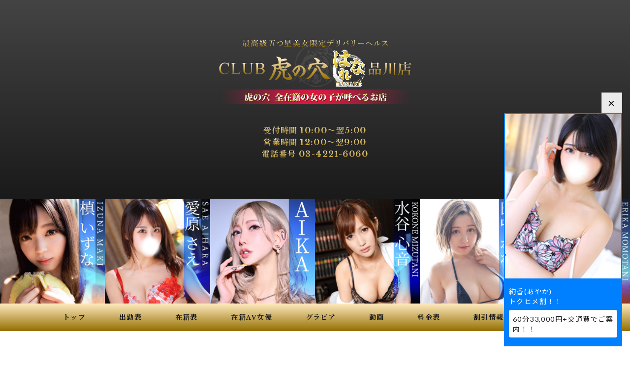

--- FILE ---
content_type: text/html; charset=UTF-8
request_url: https://tora-shinagawa.jp/detail.php?id=14261
body_size: 21074
content:
<!DOCTYPE html><html lang="ja"><head><meta charset="UTF-8"><meta name="author" content="虎の穴グループ"><meta name="viewport" content="width=device-width,initial-scale=1,user-scalable=no"><meta name="format-detection" content="telephone=no"><title>あい | 品川デリヘル風俗 CLUB 虎の穴 はなれ 品川店</title><meta name="description" content="品川デリヘル風俗 CLUB 虎の穴 はなれ 品川店のあいページです。女の子のレベルに徹底的に拘り、妥協のないサービス教育で確実に満足させます。品川のデリヘル風俗で最高級の癒し女性をお求めの方はAV女優多数在籍の当店へ。"><meta name="keywords" content=""><link rel="apple-touch-icon" href="/images/apple-touch-icon.png"><link rel="icon" href="/images/favicon.ico"><link rel="stylesheet" href="/css/style.css?20260122173237"><link rel="stylesheet" href="/css/detail.css?20260122173237"><script src="https://ajax.googleapis.com/ajax/libs/jquery/3.3.1/jquery.min.js"></script><script src="/js/common.js?20260122173237"></script><script src="/js/detail.js?20260122173237"></script><script async src="https://www.googletagmanager.com/gtag/js?id=G-S5VMR0QF81"></script><script>window.dataLayer = window.dataLayer || [];function gtag(){dataLayer.push(arguments);}gtag('js', new Date());gtag('config', 'G-S5VMR0QF81');</script><!-- GTM --><script>(function(w,d,s,l,i){w[l]=w[l]||[];w[l].push({'gtm.start':new Date().getTime(),event:'gtm.js'});var f=d.getElementsByTagName(s)[0],j=d.createElement(s),dl=l!='dataLayer'?'&l='+l:'';j.async=true;j.src='https://www.googletagmanager.com/gtm.js?id='+i+dl;f.parentNode.insertBefore(j,f);})(window,document,'script','dataLayer','GTM-TTPZPHS');</script><!-- End GTM --></head><body><!-- GTM (noscript) --><noscript><iframe src="https://www.googletagmanager.com/ns.html?id=GTM-TTPZPHS" height="0" width="0" style="display:none;visibility:hidden"></iframe></noscript><!-- End GTM (noscript) --><div id="top_btn_area"><p id="call_btn" class="mincho"><a href="tel:0342216060"><span>お店に電話する</span></a></p><p id="menu_btn"><span>&nbsp;</span><span>&nbsp;</span><span>&nbsp;</span></p></div><header id="header"><h1><a href="/main.php"><img src="/images/logo.png" width="391" height="132" alt="あい - 品川デリヘル風俗 CLUB 虎の穴 はなれ 品川店"></a></h1><p class="mincho"><span>受付時間&nbsp;10:00～翌5:00</span><span>営業時間&nbsp;12:00～翌9:00</span><span>電話番号&nbsp;03-4221-6060</span></p></header><div id="av_bnr_list"><ul><li><a href="/detail.php?id=2540"><img src="/sys_img/tora/store/12/column/17078117153531_saeaihara.jpg" width="1024" alt="愛原さえ"></a></li><li><a href="/detail.php?id=2583"><img src="/sys_img/tora/store/12/column/1686885491975_mizutanikokone.jpg" width="1024" alt="水谷心音"></a></li><li><a href="/detail.php?id=11041"><img src="/sys_img/tora/store/12/column/16868854389772_makiizuna.jpg" width="1024" alt="槙いずな"></a></li><li><a href="/detail.php?id=11250"><img src="/sys_img/tora/store/12/column/16868849883776_tanakanene.jpg" width="1024" alt="田中ねね"></a></li><li><a href="/detail.php?id=2587"><img src="/sys_img/tora/store/12/column/16868849997076_momotanierika.jpg" width="1024" alt="桃谷エリカ"></a></li><li><a href="/detail.php?id=5962"><img src="/sys_img/tora/store/12/column/17367559829991_aika.jpg" width="1024" alt="AIKA"></a></li></ul></div><nav id="nav" class="mincho"><ul><li class="nav_top"><a href="/main.php"><span>トップ</span><span>&#x25B6;</span></a></li><li class="nav_schedule"><a href="/schedule.php"><span>出勤表</span><span>&#x25B6;</span></a></li><li class="nav_girls"><a href="/girls.php"><span>在籍表</span><span>&#x25B6;</span></a></li><li class="nav_actress"><a href="/av.php"><span>在籍<span class="en">AV</span>女優</span><span>&#x25B6;</span></a></li><li class="nav_gravure"><a href="/gravure.php"><span>グラビア</span><span>&#x25B6;</span></a></li><li class="nav_movie"><a href="/movie.php"><span>動画</span><span>&#x25B6;</span></a></li><li class="nav_system"><a href="/system.php"><span>料金表</span><span>&#x25B6;</span></a></li><li class="nav_event"><a href="/event.php"><span>割引情報</span><span>&#x25B6;</span></a></li><li class="nav_login"><a href="/login/"><span>ログイン</span><span>&#x25B6;</span></a></li></ul></nav><article id="profile" class="inner"><h2 class="ttl"><span>あい</span><span>21歳&nbsp;T158&nbsp;B88(F)&nbsp;W55&nbsp;H83<br></span></h2><div class="contents"><div class="profile_image"><div class="large_image"><img src="/sys_img/tora/cast/14261/4/16805395588372_4.jpg" class="large" width="365" height="505" alt="あい"></div><div class="thumb_image"><ul><li><img src="/sys_img/tora/cast/14261/4/16805395588372_4.jpg" class="thumb" width="365" height="505" alt="あい"></li><li><img src="/sys_img/tora/cast/14261/4/1680539558839_3.jpg" class="thumb" width="365" height="505" alt="あい"></li><li><img src="/sys_img/tora/cast/14261/4/16805395588406_2.jpg" class="thumb" width="365" height="505" alt="あい"></li><li><img src="/sys_img/tora/cast/14261/4/16805395588424_1.jpg" class="thumb" width="365" height="505" alt="あい"></li><li><a href="https://tora-group.com/benefits/" target="_blank"><img src="/images/detail/prime.jpg" width="365" height="505" alt="PRIME会員限定 マル秘写真公開"></a></li></ul></div></div></div></article><article id="girls_blog_sp" class="inner"><h2 class="ttl"><span>BLOG</span></h2><div class="girls_blog_sp"><iframe src="https://blogparts.cityheaven.net/widget/?shopId=1200001252&mode=3&type=14&girlId=45958671&limitedKind=0&num=9&col=3&color=2&fontsize=12&width=320"></iframe></div></article><article id="comment" class="inner"><h2 class="ttl"><span>COMMENT</span></h2><div class="contents">皆様、こんな子を待っていたんじゃないでしょうか!?<br><br>・・・・なんと!<br><br>現役看護師さんが入店しました!<br><br>今、想像されましたね、どんな子かと!<br>はい、ご想像通りです<br>優し気な笑顔、その雰囲気、まさに!<br>という感じでございます!<br><br>扉を開けた貴方は<br>清楚な雰囲気<br>美しい髪<br>愛らしい声<br>そのすべてに魅了されてしまうこと<br>間違いナシ!!<br><br>看護師さんならではのホスピタリティ<br>温かな気遣い・・・<br>そして、Fカップの豊満な胸に<br>抱かれた貴方は、癒しの快楽に<br>飲まれていくことでしょう・・・<br><br>こちらの子は、お客様の愛撫を<br>お受けするのが大好きとのこと<br>どうかそのきめ細やかな肌を<br>優しく、そして濃厚に触れて<br>あげてください<br><br>きっと貴方に愛の泉を溢れさせて応えてくれます<br><br>是非、貴方からのご予約お待ちしております!<br><br>※こちらの女の子は通常料金に、+3,000円でのご案内となります。<br><br><br><br></div></article><article id="schedule" class="inner"><h2 class="ttl"><span>SCHEDULE</span></h2><div class="contents"><div class="schedule"><ul><li><p>本&emsp;日</p><p>―</p></li><li><p>01月23日（金）</p><p>―</p></li><li><p>01月24日（土）</p><p>―</p></li><li><p>01月25日（日）</p><p>―</p></li><li><p>01月26日（月）</p><p>―</p></li><li><p>01月27日（火）</p><p>―</p></li><li><p>01月28日（水）</p><p>―</p></li></ul></div></div></article><div class="profile_contents_top"><div class="contents"><article id="movie" class="inner"><h2 class="ttl"><span>MOVIE</span></h2><div class="prime_txt"><p>こちらの機能は虎の穴PRIME会員ページにてご利用いただけます。</p><p class="btn mincho"><a href="https://tora-group.com/benefits/" target="_blank">新規会員登録の方はこちらから</a></p></div></article><article id="gravure" class="inner"><h2 class="ttl"><span>GRAVURE</span></h2><div class="prime_txt"><p>こちらの機能は虎の穴PRIME会員ページにてご利用いただけます。</p><p class="btn mincho"><a href="https://tora-group.com/benefits/" target="_blank">新規会員登録の方はこちらから</a></p></div></article></div></div><div class="profile_contents_bottom"><div class="contents"><div class="contents_left"><article id="option" class="inner"><h2 class="ttl"><span>OPTION</span></h2><ul><li><p>ローター</p><p>○</p></li><li><p>パンスト</p><p>○</p></li><li><p>バイブ</p><p>○</p></li><li><p>電マ</p><p>○</p></li><li><p>外国人</p><p>○</p></li><li><p>3P</p><p>○</p></li></ul></article><article id="girls_blog_pc"><h2 class="ttl"><span>GIRLS&nbsp;BLOG</span></h2><div class="girls_blog_pc"><iframe src="https://blogparts.cityheaven.net/widget/?shopId=1200001252&mode=3&type=14&girlId=45958671&limitedKind=0&num=9&col=3&color=2&fontsize=12&width=320"></iframe></div></article></div><div class="contents_right"><article id="faq" class="inner"><h2 class="ttl"><span>Q&amp;A</span></h2><ul><li><p>好きな男性のタイプは？</p><p>穏やかな人💘</p></li><li><p>自分の体で好きな所は？(チャームポイント)</p><p>長いまつ毛</p></li><li><p>女の子アピールコメント</p><p>-</p></li><li><p>お酒</p><p>-</p></li><li><p>性感帯</p><p>クリ</p></li><li><p>趣味</p><p>お菓子作り🎵</p></li><li><p>好きなブランドは？</p><p>シンプルめのもの</p></li><li><p>好きなプレイは？</p><p>フェラ❤</p></li><li><p>似ている芸能人</p><p>分かりません</p></li><li><p>好きな食べ物</p><p>果物</p></li><li><p>タバコ</p><p>吸いません</p></li></ul></article></div></div></div>
<div id="footer_bnr" class="inner"><ul class="contents"><li><a href="https://www.cityheaven.net/tokyo/A1303/A130301/toranoana/platinummail/?of=y" target="_blank"><img src="/sys_img/tora/store/12/column/16191629893442_mailmaga.jpg" loading="lazy" width="200" height="200" alt="プラチナメール"></a></li><li><a href="/foreign_customers.php"><img src="/sys_img/tora/store/12/column/16191630154669_gaikoku.jpg" loading="lazy" width="200" height="200" alt="外国人様向けサービス"></a></li><li><a href="/prohibit.php"><img src="/sys_img/tora/store/12/column/15433765622773_tousatsu2.jpg" loading="lazy" width="200" height="200" alt="盗撮禁止！"></a></li><li><a href="/kyakuhiki.php"><img src="/sys_img/tora/store/12/column/15277581005544_catch.jpg" loading="lazy" width="200" height="200" alt="キャッチにご注意"></a></li><li><a href="http://www.girlsheaven-job.net/3/toranoana/" target="_blank"><img src="/sys_img/tora/store/12/column/145994462065_recruit.jpg" loading="lazy" width="200" height="200" alt="風俗高収入女性求人情報"></a></li><li><a href="http://tora-recruit.com/special/" target="_blank"><img src="/sys_img/tora/store/12/column/145994476202_dekasegi.jpg" loading="lazy" width="200" height="200" alt="風俗高収入女性求人情報（出稼ぎ）"></a></li><li><a href="https://makoto-store.com/adwords/NfXcF5TE8bo9top" target="_blank"><img src="/sys_img/tora/store/12/column/1613614800524_makoto-tora-banner.jpg" loading="lazy" width="200" height="200" alt="まこと薬局"></a></li><li><a href="https://girl-secret.com/" target="_blank"><img src="/sys_img/tora/store/12/column/15446096323484_hatena_banner.jpg" loading="lazy" width="200" height="200" alt="はてながーる"></a></li></ul></div><nav id="breadcrumbs"><ul class="contents" itemscope itemtype="http://schema.org/BreadcrumbList"><li itemprop="itemListElement" itemscope itemtype="http://schema.org/ListItem"><a itemprop="item" href="https://tora-shinagawa.jp/"><span itemprop="name">品川デリヘル</span></a><meta itemprop="position" content="1" /></li><li itemprop="itemListElement" itemscope itemtype="http://schema.org/ListItem"><a itemprop="item" href="https://tora-shinagawa.jp/main.php"><span itemprop="name">トップ</span></a><meta itemprop="position" content="2" /></li><li itemprop="itemListElement" itemscope itemtype="http://schema.org/ListItem"><a itemprop="item" href="https://tora-shinagawa.jp/girls.php"><span itemprop="name">在籍表</span></a><meta itemprop="position" content="3" /></li><li itemprop="itemListElement" itemscope itemtype="http://schema.org/ListItem"><span itemprop="name">あい</span><meta itemprop="position" content="4" /></li></ul></nav><footer id="footer"><div class="footer_inner"><div class="group"><a href="https://tora-group.com/" target="_blank"><img src="/sys_img/tora/store/12/column/15565370974312_group.png" loading="lazy" width="768" height="55" alt="虎の穴グループ"></a></div><div class="store_list"><div class="deli_t"><p class="store_ttl mincho"><span>&nbsp;</span><span><span>派遣型ヘルス</span></span><span>&nbsp;</span></p><ul><li><a href="https://tora-ana.jp/" target="_blank"><img src="/sys_img/tora/store/12/column/17260260971776_aoyama.jpg" loading="lazy" width="224" height="512" alt="渋谷デリヘル風俗 CLUB 虎の穴 青山店"></a></li><li><a href="https://tora-shinjyuku.jp/" target="_blank"><img src="/sys_img/tora/store/12/column/17260261057121_shinjuku.jpg" loading="lazy" width="224" height="512" alt="新宿デリヘル風俗 CLUB 虎の穴 新宿店"></a></li><li><a href="https://tora-ikebukuro.jp/" target="_blank"><img src="/sys_img/tora/store/12/column/17260261135944_ikebukuro.jpg" loading="lazy" width="224" height="512" alt="池袋デリヘル風俗 CLUB 虎の穴 はなれ 池袋店"></a></li><li><a href="https://tora-shinagawa.jp/" target="_blank"><img src="/sys_img/tora/store/12/column/17260261223431_shinagawa.jpg" loading="lazy" width="224" height="512" alt="品川デリヘル風俗 CLUB 虎の穴 はなれ 品川店"></a></li><li><a href="https://tora-hitoduma.jp/" target="_blank"><img src="/sys_img/tora/store/12/column/17260261305812_mrs.jpg" loading="lazy" width="224" height="512" alt="五反田人妻デリヘル風俗 ミセス 虎の穴 五反田店"></a></li></ul></div><div class="deli_a"><p class="store_ttl mincho"><span>&nbsp;</span><span><span>派遣型アロマ性感</span></span><span>&nbsp;</span></p><ul><li><a href="https://aromatiger.com/" target="_blank"><img src="/sys_img/tora/store/12/column/17260261426934_ebisu.jpg" loading="lazy" width="270" height="270" alt="恵比寿メンズエステ風俗『アロマタイガー』"></a></li><li><a href="https://aromatiger-shinagawa.com/" target="_blank"><img src="/sys_img/tora/store/12/column/17260261527328_shinagawa.jpg" loading="lazy" width="270" height="270" alt="品川メンズエステ風俗『アロマタイガー品川店』"></a></li></ul></div><div class="hotel"><p class="store_ttl mincho"><span>&nbsp;</span><span><span>ホテル型ヘルス&amp;アロマ性感</span></span><span>&nbsp;</span></p><ul><li><a href="https://tora-h-shibuya.jp/" target="_blank"><img src="/sys_img/tora/store/12/column/17260261780996_shibuya.jpg" loading="lazy" width="270" height="270" alt="渋谷風俗 『ホテヘル 虎の穴 渋谷店』"></a></li><li><a href="https://aromatiger-h.com/" target="_blank"><img src="/sys_img/tora/store/12/column/17260261669082_shibuya.jpg" loading="lazy" width="270" height="270" alt="渋谷ホテル型メンズエステ風俗『アロマタイガー渋谷店』"></a></li></ul></div><div class="shimai"><p class="store_ttl mincho"><span>&nbsp;</span><span><span>姉妹店舗</span></span><span>&nbsp;</span></p><ul><li><a href="https://shinjuku-deri.com/ " target="_blank"><img src="/sys_img/tora/store/12/column/17260261909929_fujin.jpg" loading="lazy" width="270" height="270" alt="新宿のデリヘル風俗 風神会館"></a></li><li><a href="https://tokyo-idol-academy.jp/" target="_blank"><img src="/sys_img/tora/store/12/column/17261233229657_idol_academy.jpg" loading="lazy" width="270" height="270" alt="新宿デリヘル風俗 TOKYO IDOL ACADEMY"></a></li></ul></div><div class="kengai"><p class="store_ttl mincho"><span>&nbsp;</span><span><span>県外店舗</span></span><span>&nbsp;</span></p><ul><li><a href="https://tora-osaka.jp/" target="_blank"><img src="/sys_img/tora/store/12/column/17260262169209_namba.jpg" loading="lazy" width="270" height="270" alt="大阪デリヘル風俗 CLUB 虎の穴 難波店"></a></li><li><a href="https://tora-fukuoka.jp/" target="_blank"><img src="/sys_img/tora/store/12/column/17260262051093_fukuoka.jpg" loading="lazy" width="270" height="270" alt="福岡デリヘル風俗 CLUB 虎の穴 福岡店"></a></li><li><a href="https://deli-fukuoka.com/" target="_blank"><img src="/sys_img/tora/store/12/column/172603936918_fujin.jpg" loading="lazy" width="270" height="270" alt="福岡博多のデリヘル風俗 風神会館"></a></li></ul></div><div class="recruit"><p class="store_ttl mincho"><span>&nbsp;</span><span><span>高収入女性・男性求人情報</span></span><span>&nbsp;</span></p><ul><li><a href="https://tora-group.com/recruit/tora/" target="_blank"><img src="/sys_img/tora/store/12/column/16493229457275_josei.jpg" loading="lazy" width="511" height="200" alt="渋谷高収入 風俗求人 デリヘル求人の『虎の穴グループ』"></a></li><li><a href="https://fenixjob.jp/kanto/1/884?official" target="_blank"><img src="/sys_img/tora/store/12/column/16487152518939_dansei.jpg" loading="lazy" width="511" height="200" alt="東京風俗男性求人情報 虎の穴グループ"></a></li></ul></div></div><p class="footer_attention"><span>当店は18歳未満の方のご利用、及びサイトの閲覧はお断りしておりますことをご了承下さい。<br>当サイトに掲載されている全てのデータの無断転載・複製を堅く禁じます。</span></p><nav class="footer_nav mincho"><ul><li><a href="/"><span>18歳認証</span></a></li><li><a href="/main.php"><span>トップ</span></a></li><li><a href="/shinagawa.php"><span>品川店とは？</span></a></li><li><a href="/concept.php"><span>コンセプト</span></a></li><li><a href="/schedule.php"><span>出勤表</span></a></li><li><a href="/girls.php"><span>在籍表</span></a></li><li><a href="/av.php"><span>在籍AV女優</span></a></li><li><a href="/gravure.php"><span>グラビア</span></a></li><li><a href="/movie.php"><span>動画</span></a></li><li><a href="/system.php"><span>料金表</span></a></li><li><a href="/event.php"><span>割引情報</span></a></li><li><a href="/reserve.php"><span>ご予約</span></a></li><li><a href="/login/"><span>ログイン</span></a></li><li><a href="/mail.php"><span>メルマガ登録</span></a></li><li><a href="/point.php"><span>ポイントシステム</span></a></li><li><a href="/3p.php"><span>3Pコース</span></a></li><li><a href="/foreign_customers.php"><span>外国人様向け</span></a></li><li><a href="/advise.php"><span>デリヘル知恵袋</span></a></li><li><a href="/suggestion.php"><span>目安箱</span></a></li><li><a href="/link.php"><span>風俗相互リンク</span></a></li><li><a href="/privacy.php"><span>個人情報保護方針</span></a></li></ul></nav><p class="copyright mincho"><small><a href="https://tora-shinagawa.jp/"><span>&copy; 2016 品川デリヘル CLUB 虎の穴 はなれ 品川店</span></a></small></p></div></footer><script>var head = document.getElementsByTagName("head");var script = document.createElement("script");script.setAttribute("src","https://cdnjs.cloudflare.com/ajax/libs/jquery-cookie/1.4.1/jquery.cookie.min.js");document.head.appendChild(script);script.setAttribute("type","text/javascript");script.addEventListener("load", function() {$(function() {if ($.cookie('pg_cookie') == 'close') {$('#pgc').hide();} else {$('#pgc').show();}$('#pg_button span').on('click',function() {$('#pgc').hide();$.cookie('pg_cookie','close');});});});document.head.appendChild(script);var html = (function() {/*<div id="pgc"><div id="pickupGirl"><div id="pg_button"><span>×</span></div><div><p><a id="pg_link" href=""><img src="" id="pg_image"></a></p><p><a id="pg_link2" href=""><span id="pg_name"></span><span id="pg_limit_text"></span></a></p></div></div></div>*/}).toString().match(/[^]*\/\*([^]*)\*\/\}$/)[1];var head = document.head;var cssElement = document.createElement("link");cssElement.type = "text/css";cssElement.rel = "stylesheet";cssElement.href = "https://tora-shinagawa.jp/css/pickupgirl.css";head.appendChild(cssElement);document.write(html);var pg_name = '<span>絢香(あやか)</span><span>トクヒメ割！！</span>';document.getElementById('pg_name').innerHTML = pg_name;var pg_image = '/sys_img/tora/store/12/column/17286271985885_17241336801875_180_3M6A5740.jpg';var imgTarget = document.getElementById('pg_image');imgTarget.setAttribute('src', pg_image);var pg_limit_text = '60分33,000円+交通費でご案内！！';document.getElementById('pg_limit_text').innerHTML = pg_limit_text;var pg_link = '/detail.php?id=17489';var pageLinkTarget = document.getElementById('pg_link');pageLinkTarget.href = pg_link;var pg_link2 = '/detail.php?id=17489';var pageLinkTarget = document.getElementById('pg_link2');pageLinkTarget.href = pg_link2;</script></body></html>

--- FILE ---
content_type: text/css
request_url: https://tora-shinagawa.jp/css/detail.css?20260122173237
body_size: 3612
content:
@charset "UTF-8";



/* bg */
#girls_blog_sp,
#schedule,
#gravure,
#faq {background:#EDEDED;}


@media screen and (min-width:1024px) {
	#comment,
	.profile_contents_top {background:#EDEDED;}

	#schedule,
	#gravure,
	#faq {background:transparent !important;}
}



/* profile */
#profile .ttl span:last-of-type {
	margin-top:8px;
	font-size:78%;
	line-height:1.6;
	display:block;
}


@media screen and (min-width:1024px) {
	#profile .ttl span:last-of-type {font-size:67%;}
}



/* profile_image */
.large_image {
	width:80%;
	max-width:365px;
	margin:0 auto;
}

.thumb_image {margin-top:8px;}

.thumb_image ul {
	display:flex;
	justify-content:center;
	flex-wrap:wrap;
}

.thumb_image ul li {
	width:11%;
	padding:0 1px;
	box-sizing:border-box;
}


@media screen and (min-width:1024px) {
	.profile_image {
		display:flex;
		justify-content:space-between;
	}

	.large_image {
		width:365px;
		margin:0;
	}

	.thumb_image {
		width:622px;
		margin-top:0;
	}

	.thumb_image ul {justify-content:flex-start;}

	.thumb_image ul li {
		width:118px;
		margin:8px 8px 0 0;
		padding:0;
		cursor:pointer;
	}

	.thumb_image ul li:nth-of-type(-n+5) {margin-top:0;}
	.thumb_image ul li:nth-of-type(5n) {margin-right:0;}
}



/* girls_blog_sp */
.girls_blog_sp iframe {
	width:100%;
	height:400px;
}


@media screen and (min-width:1024px) {
	#girls_blog_sp {display:none !important;}
}



/* schedule, option */
.schedule ul,
#option ul {
	border-top:1px solid #CCC;
	background:#FFF;
}

.schedule ul li,
#option ul li {
	border:1px solid #CCC;
	border-top:0;
	display:flex;
}

.schedule ul li p,
#option ul li p {
	width:50%;
	padding:16px 0;
	text-align:center;
	box-sizing:border-box;
}

.schedule ul li p:first-of-type,
#option ul li p:first-of-type {
	border-right:1px solid #CCC;
	display:flex;
	justify-content:center;
	align-items:center;
	background:#EDEDED;
}


@media screen and (min-width:1024px) {
	.schedule ul {
		border:1px solid #CCC;
		display:flex;
	}

	.schedule ul li {
		width:14.2%;
		border:0;
		border-left:1px solid #CCC;
		display:block;
	}

	.schedule ul li:first-of-type {
		width:15%;
		border-left:0;
	}

	.schedule ul li p {
		width:100%;
		font-size:86%;
	}

	.schedule ul li p:first-of-type {
		border:0;
		background:#EDEDED;
	}

	.schedule ul li p:last-of-type {
		border:0;
		border-top:1px solid #CCC;
		background:#FFF;
	}
}



/* profile_contents */
@media screen and (min-width:1024px) {
	.profile_contents_top .contents,
	.profile_contents_bottom .contents {display:flex;}

	.profile_contents_bottom .contents .contents_left,
	.profile_contents_bottom .contents .contents_right {
		width:50%;
		box-sizing:border-box;
	}

	.profile_contents_bottom .contents .contents_left {padding-right:20px;}
	.profile_contents_bottom .contents .contents_right {padding-left:20px;}
}



/* movie, gravure */
@media screen and (min-width:1024px) {
	#movie,
	#gravure {
		width:50%;
		box-sizing:border-box;
	}

	#movie {padding-right:20px;}

	#gravure {padding-left:20px;}
}



/* faq */
#faq ul li {
	border:1px solid #CCC;
	border-top:0;
	background:#FFF;
}

#faq ul li:first-of-type {border-top:1px solid #CCC;}

#faq ul li p {padding:16px;}

#faq ul li p:first-of-type {
	border-bottom:1px solid #CCC;
	background:#EDEDED;
}


@media screen and (min-width:1024px) {
	#faq ul li p {padding:16px 24px;}
}



/* girls_blog_pc */
#girls_blog_pc {display:none;}


@media screen and (min-width:1024px) {
	#girls_blog_pc {
		padding-bottom:80px;
		display:block;
	}

	.girls_blog_pc iframe {width:100%;}
}



/* footer_bnr */
@media screen and (min-width:1024px) {
	#footer_bnr {background:#EDEDED;}
}


